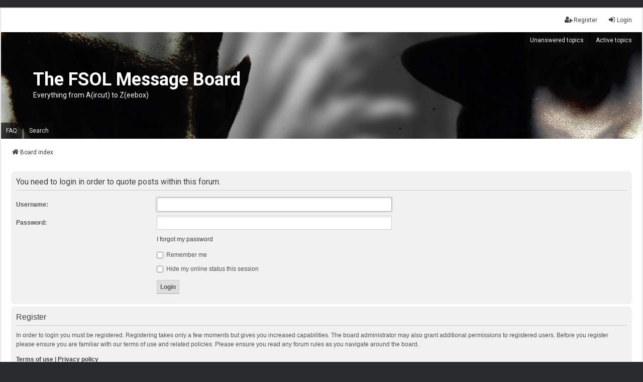

--- FILE ---
content_type: text/html; charset=UTF-8
request_url: http://www.ilovecubus.co.uk/fsolboard/posting.php?mode=quote&p=18621&sid=d65745e9e52949b13ce2231d804b9980
body_size: 4131
content:
<!DOCTYPE html>
<html dir="ltr" lang="en-gb">
<head>
<meta charset="utf-8" />
<meta http-equiv="X-UA-Compatible" content="IE=edge">
<meta name="viewport" content="width=device-width, initial-scale=1" />

<title>The FSOL Message Board - Login</title>



<!--
	phpBB style name: we_universal
	Based on style:   prosilver (this is the default phpBB3 style)
	Original author:  Tom Beddard ( http://www.subBlue.com/ )
	Modified by:      nextgen ( http://xeronix.org/ )
	Modified by:      v12mike ( v12mike@ingenious.co.nz )
-->


<link href="./styles/prosilver/theme/stylesheet.css?assets_version=97" rel="stylesheet">
<link href="./assets/css/font-awesome.min.css?assets_version=97" rel="stylesheet">
<link href="./styles/we_universal/theme/common.css?assets_version=97" rel="stylesheet">
<link href="./styles/we_universal/theme/content.css?assets_version=97" rel="stylesheet">
<link href="./styles/we_universal/theme/cp.css?assets_version=97" rel="stylesheet">
<link href="./styles/we_universal/theme/forms.css?assets_version=97" rel="stylesheet">
<link href="./styles/we_universal/theme/colours.css?assets_version=97" rel="stylesheet">
<link href="./styles/we_universal/theme/responsive.css?assets_version=97" rel="stylesheet">
<link href="./styles/we_universal/theme/custom.css?assets_version=97" rel="stylesheet">




<!--[if lte IE 9]>
	<link href="./styles/prosilver/theme/tweaks.css?assets_version=97" rel="stylesheet">
<![endif]-->

	



<!--[if lt IE 9]>
	<script src="./styles/we_universal/template/html5shiv.min.js"></script>
<![endif]-->

</head>
<body id="phpbb" class="nojs notouch section-posting ltr  logged-out">

<!-- Honeypot traps -->
<div style="position: absolute; left: -9999px; top: -9999px; width: 1px; height: 1px; overflow: hidden;">
            <a href="/fsolboard/app.php/honeypot-trap/871c44ad53cd1951?sid=f2c11898879f7c97d122b3019ff93ca5" style="display: none;">Privacy Policy</a>
            <a href="/fsolboard/app.php/honeypot-trap/54075204b7aa3b94?sid=f2c11898879f7c97d122b3019ff93ca5" style="display: none;">Terms of Service</a>
            <a href="/fsolboard/app.php/honeypot-trap/78ddd8ea894594c9?sid=f2c11898879f7c97d122b3019ff93ca5" style="display: none;">Admin Panel</a>
        
    <!-- Honeypot form field (for forms) -->
    <input type="text" name="email_confirm" value="" tabindex="-1" autocomplete="off" />
</div>
<!-- End honeypot traps -->
 
<div id="wrap" class="wrap">
	<a id="top" class="top-anchor" accesskey="t"></a>

	<div class="inventea-headerbar">
		<nav class="inventea-wrapper inventea-userbar">
			<div class="dropdown-container hidden inventea-mobile-dropdown-menu">
	<a href="#" class="dropdown-trigger inventea-toggle"><i class="icon fa fa-bars"></i></a>
	<div class="dropdown hidden">
	<div class="pointer"><div class="pointer-inner"></div></div>
	<ul class="dropdown-contents" role="menubar">

		
		<li>
			<a href="./index.php?sid=f2c11898879f7c97d122b3019ff93ca5" role="menuitem">
				<i class="icon fa fa-fw fa-home" aria-hidden="true"></i>
				<span>Board index</span>
			</a>
		</li>		
		
		<li data-skip-responsive="true">
			<a id="menu_faq" href="/fsolboard/app.php/help/faq?sid=f2c11898879f7c97d122b3019ff93ca5" rel="help" title="Frequently Asked Questions" role="menuitem">
				<i class="icon fa-question-circle fa-fw" aria-hidden="true"></i><span>FAQ</span>
			</a>
		</li>
		
					<li>
				<a href="./search.php?sid=f2c11898879f7c97d122b3019ff93ca5" role="menuitem">
					<i class="icon fa-search fa-fw" aria-hidden="true"></i><span>Search</span>
				</a>
			</li>

			
			
				

			<li>
				<a href="./search.php?search_id=unanswered&amp;sid=f2c11898879f7c97d122b3019ff93ca5" role="menuitem">
					<i class="icon fa-file-o fa-fw icon-gray" aria-hidden="true"></i><span>Unanswered topics</span>
				</a>
			</li>
			<li>
				<a href="./search.php?search_id=active_topics&amp;sid=f2c11898879f7c97d122b3019ff93ca5" role="menuitem">
					<i class="icon fa-file-o fa-fw icon-blue" aria-hidden="true"></i><span>Active topics</span>
				</a>
			</li>
			<li class="separator"></li>
		
		
										
				                    </ul>
    </div>
</div>


			<ul class="linklist bulletin inventea-user-menu" role="menubar">
																		<li class="small-icon rightside" data-skip-responsive="true"><a href="./ucp.php?mode=login&amp;redirect=posting.php%3Fmode%3Dquote%26p%3D18621&amp;sid=f2c11898879f7c97d122b3019ff93ca5" title="Login" accesskey="x" role="menuitem"><i class="icon fa-fw fa-sign-in" aria-hidden="true"></i>Login</a></li>
											<li class="small-icon rightside" data-skip-responsive="true"><a href="./ucp.php?mode=register&amp;sid=f2c11898879f7c97d122b3019ff93ca5" role="menuitem"><i class="icon fa-fw fa-user-plus" aria-hidden="true"></i>Register</a></li>
										
										
							</ul>
		</nav>
	</div>

		<div class="inventea-header inventea-wrapper">
			<header>
			
						<nav>
			<div class="inventea-posts-menu">
				<ul class="inventea-menu" role="menubar">
																														<li>
						<a href="./search.php?search_id=unanswered&amp;sid=f2c11898879f7c97d122b3019ff93ca5" role="menuitem">Unanswered topics</a>
					</li>
					<li>
						<a href="./search.php?search_id=active_topics&amp;sid=f2c11898879f7c97d122b3019ff93ca5" role="menuitem">Active topics</a>
					</li>
														</ul>
			</div>
			</nav>
			<div class="inventea-dashboard" role="banner">
				<a href="./index.php?sid=f2c11898879f7c97d122b3019ff93ca5" title="Board index">
					<div class="inventea-sitename">
						<h1>The FSOL Message Board</h1>
						<span>Everything from A(ircut) to Z(eebox)</span>
					</div>
				</a>
				<img class="inventea-dashboard-image" src="./styles/we_universal/theme/images/dashboard.jpg?assets_version=97" alt="forum header image">
			</div>

			<nav>
				<div class="inventea-forum-menu">
					<ul class="inventea-menu" role="menubar">
												<li id="button_faq">
							<a href="/fsolboard/app.php/help/faq?sid=f2c11898879f7c97d122b3019ff93ca5" rel="help" title="Frequently Asked Questions" role="menuitem">FAQ</a>
						</li>
												<li>
							<a href="./search.php?sid=f2c11898879f7c97d122b3019ff93ca5" role="menuitem">Search</a>
						</li>
																																			</ul>
				</div>
			</nav>
				</header>
	</div>

	<div class="inventea-wrapper inventea-content" role="main">
		
		<ul id="nav-breadcrumbs" class="linklist navlinks" role="menubar">
			
						
			
			<li class="breadcrumbs" itemscope itemtype="https://schema.org/BreadcrumbList">
    			
								<span class="crumb" itemtype="https://schema.org/ListItem" itemprop="itemListElement" itemscope><a itemprop="item" href="./index.php?sid=f2c11898879f7c97d122b3019ff93ca5" accesskey="h" data-navbar-reference="index"><i class="icon fa-home fa-fw"></i><span itemprop="name">Board index</span></a><meta itemprop="position" content="1" /></span>
    			
							</li>
					</ul>

		
		
<form action="./ucp.php?mode=login&amp;sid=f2c11898879f7c97d122b3019ff93ca5" method="post" id="login" data-focus="username">
<div class="panel">
	<div class="inner">

	<div class="content">
		<h2 class="login-title">You need to login in order to quote posts within this forum.</h2>

		<fieldset class="fields1">
				<dl>
			<dt><label for="username">Username:</label></dt>
			<dd><input type="text" tabindex="1" name="username" id="username" size="25" value="" class="inputbox autowidth" autocomplete="username" /></dd>
		</dl>
		<dl>
			<dt><label for="password">Password:</label></dt>
			<dd><input type="password" tabindex="2" id="password" name="password" size="25" class="inputbox autowidth" autocomplete="current-password" /></dd>
							<dd><a href="/fsolboard/app.php/user/forgot_password?sid=f2c11898879f7c97d122b3019ff93ca5">I forgot my password</a></dd>									</dl>
						<dl>
			<dt>&nbsp;</dt>
			<dd><label for="autologin"><input type="checkbox" name="autologin" id="autologin" tabindex="4" /> Remember me</label></dd>			<dd><label for="viewonline"><input type="checkbox" name="viewonline" id="viewonline" tabindex="5" /> Hide my online status this session</label></dd>
		</dl>
		
		<input type="hidden" name="redirect" value="./posting.php?mode=quote&amp;p=18621&amp;sid=f2c11898879f7c97d122b3019ff93ca5" />
<input type="hidden" name="creation_time" value="1769561803" />
<input type="hidden" name="form_token" value="543cd19a6d4cee0fb6d5c6f84b6e087bcf0ace67" />

		
		<dl>
			<dt>&nbsp;</dt>
			<dd><input type="hidden" name="sid" value="f2c11898879f7c97d122b3019ff93ca5" />
<input type="submit" name="login" tabindex="6" value="Login" class="button1" /></dd>
		</dl>
		</fieldset>
	</div>

		</div>
</div>


	<div class="panel">
		<div class="inner">

		<div class="content">
			<h3>Register</h3>
			<p>In order to login you must be registered. Registering takes only a few moments but gives you increased capabilities. The board administrator may also grant additional permissions to registered users. Before you register please ensure you are familiar with our terms of use and related policies. Please ensure you read any forum rules as you navigate around the board.</p>
			<p><strong><a href="./ucp.php?mode=terms&amp;sid=f2c11898879f7c97d122b3019ff93ca5">Terms of use</a> | <a href="./ucp.php?mode=privacy&amp;sid=f2c11898879f7c97d122b3019ff93ca5">Privacy policy</a></strong></p>
			<hr class="dashed" />
			<p><a href="./ucp.php?mode=register&amp;sid=f2c11898879f7c97d122b3019ff93ca5" class="button2">Register</a></p>
		</div>

		</div>
	</div>

</form>

				
			</div>

	

	<div id="darkenwrapper" class="darkenwrapper" data-ajax-error-title="AJAX error" data-ajax-error-text="Something went wrong when processing your request." data-ajax-error-text-abort="User aborted request." data-ajax-error-text-timeout="Your request timed out; please try again." data-ajax-error-text-parsererror="Something went wrong with the request and the server returned an invalid reply.">
		<div id="darken" class="darken">&nbsp;</div>
	</div>

	<div id="phpbb_alert" class="phpbb_alert" data-l-err="Error" data-l-timeout-processing-req="Request timed out.">
		<a href="#" class="alert_close">
			<i class="icon fa-times-circle fa-fw" aria-hidden="true"></i>
		</a>
	<h3 class="alert_title">&nbsp;</h3><p class="alert_text"></p>
	</div>
	<div id="phpbb_confirm" class="phpbb_alert">
		<a href="#" class="alert_close">
			<i class="icon fa-times-circle fa-fw" aria-hidden="true"></i>
		</a>
		<div class="alert_text"></div>
	</div>

<div>
	<a id="bottom" class="anchor" accesskey="z"></a>
	</div>
</div>

<script src="./assets/javascript/jquery-3.7.1.min.js?assets_version=97"></script>
<script src="./assets/javascript/core.js?assets_version=97"></script>


<script type="text/javascript">
	"use strict";
	var elonw_title = 'ELONW';
	var source=removeSubdomain(location.hostname);
	var IgnoreClasses = [
		'posterip',
		'share-button',
		'fancybox',
		'lightbox',
		'colorbox'
	];
	var NotInClass = true;
	$(document).on('click',('a[href^="http://"], a[href^="https://"], a[href^="ftp://"]'), function() {
		if ($(this).attr('class') !== undefined)
		{
			var ClassList = $(this).attr('class').split(/\s+/);
			$(ClassList).each(function() { 
				if($.inArray(this, IgnoreClasses) !== -1)
				{
					NotInClass = false;
				}
			});
		}
		if ($(this).attr('onclick') !== undefined)
		{
			NotInClass = false;
		}
		var href = $(this).attr('href');
		var hostname = this.hostname;
		if(hostname && removeSubdomain(hostname)!==source && NotInClass)
		{
			window.open(href);
			return false;
		}	
	});
	(function($) {
	   $('.forum_link').each(function(){
		  $(this).find('a').attr("onclick","window.open(this.href);return false;").attr("rel", "nofollow");
	   });
	})(jQuery);
	function removeSubdomain(a,b){return a.split(".").slice(-(b||2)).join(".")};
</script>

<script src="./styles/prosilver/template/forum_fn.js?assets_version=97"></script>
<script src="./styles/prosilver/template/ajax.js?assets_version=97"></script>



</body>
</html>
